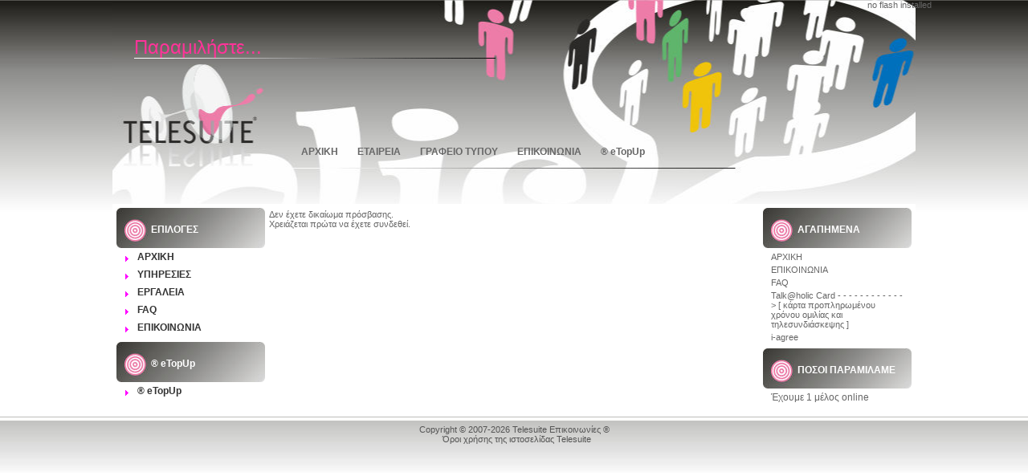

--- FILE ---
content_type: text/html; charset=UTF-8
request_url: http://www.telesuite.gr/index.php?option=com_content&task=view&id=17&Itemid=39
body_size: 6164
content:
<!DOCTYPE html PUBLIC "-//W3C//DTD XHTML 1.0 Transitional//EN" "http://www.w3.org/TR/xhtml1/DTD/xhtml1-transitional.dtd">

<html xmlns="http://www.w3.org/1999/xhtml">


  <head>

    <meta http-equiv="Content-Type" content="text/html; charset=utf-8" />

    <link href="http://www.telesuite.gr/templates/telesuite/css/template_css.css" rel="stylesheet" type="text/css" media="all"/>

    <LINK REL="SHORTCUT ICON" HREF="/images/favicon.ico">

<TITLE>Telesuite Επικοινωνίες ®</TITLE>

<title>Παραμιλήστε...</title>
<meta name="description" content="Τηλεπικοινωνιακές υπηρεσίες για Ιδιωτες,Επιχειρήσεις,Παρόχους. Όραμα της εταιρείας αποτελεί η ολοκληρωμένη παροχή αξιόπιστων τηλεπικοινωνιακών λύσεων βασισμένων σε καινοτόμες τεχνολογίες αιχμής και η ανάπτυξη της εταιρείας με βάση τις ανάγκες του πελάτη." />
<meta name="keywords" content="παραμιληστε,talkalot,Telesuite Επικοινωνιες ®,Τελεσουιτ Επικοινωνιες ®,Telesuite,Τελεσουιτ,Telesuite ltd,τελεσουιτ επε,telesuite,τελεσουιτ,telesuite ltd,τελεσουιτ επε,virtual network operator,vno,virtual network provider,vnp,ιδεατος παροχος τηλεφωνιας,internet telephony service provider,itsp,παροχος ιντερνετικης τηλεφωνιας,telecom,telecommunication,τηλεπικοινωνιες,telecommunication services,τηλεπικοινωνιακες υπηρεσίες,provider,παροχος,voip,voice over ip,φωνη μεσω πρωτοκολου ιντερνετ,h323,h.323,h 323,sip,platform,platforms,πλατφορμα,πλατφορμες,onestage,one stage,twostage,two stage,prepaid,προπληρωμη,postpaid,rechargable,επαναφορτιζομενο,subscription,subscriptions,συνδρομη,συνδρομες,subscriber,subscribers,συνδρομητης,συνδρομητες,talk@holic,talkaholic,talkholic,deposit,card,cards,καρτα προπληρωμενου χρονου,προπληρωμενος χρονος ομιλιας,χρονοκαρτα,τηλεκαρτα,voip,number,numbers,τηλεφωνικο νουμερο,τηλεφωνικα νουμερα,redirect,redirects,εκτροπη,εκτροπες,meetme,conference,3waycall,3-way-call,3 way call,τηλεσυνδιασκεψη,τηλε-συνδιασκεψη,τηλε συνδιασκεψη,τηλεσυναντηση,τηλε-συναντηση,τηλε συναντηση,τηλεπαρεα,τηλε-παρεα,τηλε παρεα,τριμερη συνδιασκεψη,3μερη συνδιασκεψη,τριμερη τηλεσυνδιασκεψη,3μερη τηλεσυνδιασκεψη,τριμερη τηλε-συνδιασκεψη,3μερη τηλε-συνδιασκεψη,τριμερη τηλε συνδιασκεψη,3μερη τηλε συνδιασκεψη,3μερης συνδιασκεψη,τριμερης τηλεσυνδιασκεψη,3μερης τηλεσυνδιασκεψη,τριμερης τηλε-συνδιασκεψη,3μερης τηλε-συνδιασκεψη,τριμερης τηλε συνδιασκεψη,3μερης τηλε συνδιασκεψη,web@holic,webaholic,webholic,webhosting,web-hosting,web hosting,πακετο φιλοξενιας,πακετα φιλοξενιας,φιλοξενια ιστοσελιδων,airtime,air-time,air time,αερόχρονος,αεροχρονος,αερό-χρόνος,αερο-χρονος,αερό χρόνος,αερο χρονος,αερόχρονος,αεροχρονος,αερο-χρόνος,αερο-χρονος,αερο χρόνος,αερο χρονος,αεροχρονου,αερο-χρονου,αερο χρονου,άϋλος-χρόνος,αυλος-χρονος,άϋλος χρόνος,αυλος χρονος,αυλος προπληρωμενος χρονος,άϋλου-χρονου,αυλου-χρονου,αυλου προπληρωμενου χρονου,etopup,e-topup,e topup,e-top-up,e top up,topup,top-up,top up,φορτιζω,επαναφορτιση,επαναφορτιζω,γεμιζω,ξαναγεμιζω,ξανα γεμιζω,τηλεφωνικες μοναδες,καρτα ανανεωσης χρονου,καρτες ανανεωσης χρονου,ανανεωση χρονου ομιλιας,callcenter,callcenters,call center,call centers,callshop,callshops,call shop,call shops,calloffice,call-office,call office,τηλεφωνικο κεντρο,τηλεφωνικα κεντρα,τηλεφωνικοι θαλαμοι,τηλεφωνικοι θαλαμοι,τηλεφωνειο,τηλεφωνεια,καρτοτηλεφωνο,καρτοτηλεφωνα,voippbx,voip-pbx,voip pbx,ippbx,ip-pbx,ip pbx,ipphone,ip-phone,ip phone,ιντερνετικο τηλεφωνικο κεντρο,ιντερνετικα τηλεφωνικα κεντρα,ιντερνετ τηλεφωνικο κεντρο,ιντερνετ τηλεφωνικα κεντρα,ιντερνετικο τηλεφωνο,ιντερνετικα τηλεφωνα,ιντερνετ τηλεφωνο,ιντερνετ τηλεφωνα,eshop,e-shop,e shop,onlineshop,online shop,on-line-shop,on line shop,ον λαιν καταστημα,ιντερνετικο καταστημα,ιντερνετ καταστημα,ηλεκτρονικο καταστημα,www.telesuite.gr,www.talkaholic.gr,www.talkholic.gr,www.air-time.gr,www.airtime.gr,www.e-topup.gr,www.etopup.gr,www.meetme.gr,www.webholic.gr,www.holic.gr,www.24x7x365.gr,www.fax-server.gr,8070780,8070781,2111769200,8012221011,2117601300,2111769999,whitelabel,white label,white-label,καρτοκινητη,καρτοκινητο,cosmote,whats up,cosmoκαρτα,vodafone,cu,ala cart,wind,free to go,f2g,q-telecom,q,frog,internet on the go,καρτοinternet,mobile broadband,visa,mastercard,paypal,paysafecard,moneybookers,skrill,efg eurobank ergasias,emporiki bank,nbg,national bank,winbank,τραπεζα πειραιως,pireos bank,netlink,wind card to all,οικονομική κριση,meetme open public,meetme open private,meetme private,meetme dedicate,meetme chat conference,ciotgonrequest.cosmote.gr,skype,www.e-topup.eu,www.e-topup.org,www.etopup.eu,www.talkaholic.eu,www.talkholic.eu,www.talkholic.net,www.talkholic.org,www.telesuite.eu,www.telesuite.net,www.telesuite.org,www.webholic.eu,talkaholic_card,skroutz,google,bing,webphone,web phone,c2c,click2call,click-2-call,clicktocall,click-to-call,f2m,fax2mail,fax-2-mail,faxtomail,fax-to-mail,m2f,mail2fax,mail-2-fax,mailtofax,mail-to-fax" />
<meta name="robots" content="index, follow" />
	<link rel="shortcut icon" href="http://www.telesuite.gr/images/favicon.ico" />
	
<!-- Google Analytics Code Start -->
<script async src="https://www.googletagmanager.com/gtag/js?id=G-1PRH9YTFTW"></script>
<script>
  window.dataLayer = window.dataLayer || [];
  function gtag(){dataLayer.push(arguments);}
  gtag('js', new Date());
  gtag('config', 'G-1PRH9YTFTW');
</script>
<!-- Google Analytics Code Stop -->

<!-- Adroll Retargeting Code Start -->
<script type="text/javascript">
adroll_adv_id = "4OJJG6X5LVBYNCJNCKVALO";
adroll_pix_id = "UHXEISALHVD4DAI3HRH7E3";
(function () {
var oldonload = window.onload;
window.onload = function(){
   __adroll_loaded=true;
   var scr = document.createElement("script");
   var host = (("https:" == document.location.protocol) ? "https://s.adroll.com" : "http://a.adroll.com");
   scr.setAttribute('async', 'true');
   scr.type = "text/javascript";
   scr.src = host + "/j/roundtrip.js";
   ((document.getElementsByTagName('head') || [null])[0] ||
    document.getElementsByTagName('script')[0].parentNode).appendChild(scr);
   if(oldonload){oldonload()}};
}());
</script>
<!-- Adroll Retargeting Code Stop -->

<!-- Google Remarketing Code Start -->
<script type="text/javascript">
var google_conversion_id = 979765977;
var google_conversion_label = "TJRlCK_d_gQQ2ZWY0wM";
var google_custom_params = window.google_tag_params;
var google_remarketing_only = true;
</script>
<div style="display:none;">
<script type="text/javascript" src="//www.googleadservices.com/pagead/conversion.js">
</script>
</div>
<noscript>
<div style="display:inline;">
<img height="1" width="1" style="border-style:none;" alt="" src="//googleads.g.doubleclick.net/pagead/viewthroughconversion/979765977/?value=0&amp;label=TJRlCK_d_gQQ2ZWY0wM&amp;guid=ON&amp;script=0"/>
</div>
</noscript>
<!--Google Remarketing Code Stop -->

<!--Facebook Remarketing Code Start -->
<script>(function() {
  var _fbq = window._fbq || (window._fbq = []);
  if (!_fbq.loaded) {
    var fbds = document.createElement('script');
    fbds.async = true;
    fbds.src = '//connect.facebook.net/en_US/fbds.js';
    var s = document.getElementsByTagName('script')[0];
    s.parentNode.insertBefore(fbds, s);
    _fbq.loaded = true;
  }
  _fbq.push(['addPixelId', '914749161885312']);
})();
window._fbq = window._fbq || [];
window._fbq.push(['track', 'PixelInitialized', {}]);
</script>
<noscript>
<img height="1" width="1" alt="" style="display:none" src="https://www.facebook.com/tr?id=914749161885312&amp;ev=NoScript" />
</noscript>
<!--Facebook Remarketing Code Stop -->

<!-- PageEar Code Start -->
<script src="/pageear/AC_OETags.js" language="javascript"></script>    
<script src="/pageear/pageear.js" type="text/javascript"></script>
<!-- PageEar Code Stop -->

<!-- Snowstorm Code Start -->
<!--<script src="/eshop/js/snowstorm/snowstorm-min.js"></script>-->
<!-- Snowstorm Code Stop -->

<!-- Mp3 Player Code Start -->
<!--<script src="/eshop/js/soundmanager/script/soundmanager2-nodebug-jsmin.js"></script>
<script>

var MP3FILES = [""];
var RANDMP3 = Math.floor(Math.random() * MP3FILES.length);
var MP3FILE = MP3FILES[RANDMP3];
  
soundManager.setup({
  url: '/eshop/js/soundmanager/swf/',
  onready: function() {
    var mySound = soundManager.createSound({
      id: 'aSound',
      url: MP3FILE,
    });
    mySound.play();
  },
  ontimeout: function() {
  }
});
</script>-->
<!-- Mp3 Player Code Stop -->

<!-- Disable_Copy_Paste_Right_Click Start -->
<!--<script type="text/javascript">

function disableSelection(target){
if (typeof target.onselectstart!="undefined") //IE route
target.onselectstart=function() {return false}
else if (typeof target.style.MozUserSelect!="undefined") //Firefox route
target.style.MozUserSelect="none"
else //All other route ie Opera
target.onmousedown=function() {return false}
target.style.cursor="default"
}
</script>

<script type="text/javascript">
//Sample usages
//disableSelection(document.body) //Disable text selection on entire body
//disableSelection(document.getElementById("mydiv)) //Disable text selection on element with id mydiv
disableSelection(document.body)
</script>
 
  
<script type="text/javascript">

function clickIE4(){
if (event.button==2){return false}
}

function clickNS4(e){
if (document.layers||document.getElementById&&!document.all){
if (e.which==2||e.which==3){return false}
}
}

if (document.layers){
document.captureEvents(Event.MOUSEDOWN);
document.onmousedown=clickNS4;
}
else if (document.all&&!document.getElementById){
document.onmousedown=clickIE4;
}

document.oncontextmenu=new Function("return false")
</script>
--><!-- Disable_Copy_Paste_Right_Click Stop -->

</head>

<body oncontextmenu="return false" onselectstart="return false" ondragstart="return false">

<!-- Chat Button Link Code (ALWAYS PLACE IN BODY ELEMENT) -->
<!--<div style="display:none;"><a href="javascript:void(window.open('/chat/chat.php','','width=500,height=550,left=0,top=0,resizable=yes,menubar=no,location=no,status=yes,scrollbars=yes'))"><img id="chat_button_image" src="/chat/image.php?id=04&type=overlay" width="37" height="123" border="0" alt="Telesuite Live Help"></a></div>-->
<!-- Chat Button Link Code -->

<!-- Tracking Code (ALWAYS PLACE IN BODY ELEMENT) -->
<!--<div id="livechat_tracking" style="display:none"></div><script type="text/javascript">
var script = document.createElement("script");script.type="text/javascript";var src = "/chat/server.php?request=track&output=jcrpt&fbpos=10&fbml=0&fbmt=0&fbmr=0&fbmb=0&fbw=37&fbh=123&nse="+Math.random();setTimeout("script.src=src;document.getElementById('livechat_tracking').appendChild(script)",1);</script><noscript><img src="/chat/server.php?request=track&output=nojcrpt&fbpos=10&fbml=0&fbmt=0&fbmr=0&fbmb=0&fbw=37&fbh=123" width="0" height="0" style="visibility:hidden;" alt=""></noscript>-->
<!-- Tracking Code -->

<!-- Start of Tawk.to Script Code (ALWAYS PLACE IN BODY ELEMENT) -->
<script type="text/javascript">
var $_Tawk_API={},$_Tawk_LoadStart=new Date();
(function(){
var s1=document.createElement("script"),s0=document.getElementsByTagName("script")[0];
s1.async=true;
s1.src='https://embed.tawk.to/55943b126150dd9203ee0f1a/19p5h809r';
s1.charset='UTF-8';
s1.setAttribute('crossorigin','*');
s0.parentNode.insertBefore(s1,s0);
})();
</script>
<!-- Stop of Tawk.to Script Code (ALWAYS PLACE IN BODY ELEMENT) -->

<!-- Topup Button Link Code (ALWAYS PLACE IN BODY ELEMENT) -->
<!--<a style="display:scroll;position:fixed;top:48%;right:1px" href="/eshop" target="_top">
<img style="border:0;" src="/templates/telesuite/images/topup.jpg" title="e-topup" width="45" height="60"/></a>-->
<!-- Topup Button Link Code  -->

<div id="mainbg">

	<div id="content">	

      <div id="top">

  			<div id="titleh1">

  					 <h1>Παραμιλήστε...</h1>						 

						 </div>

    	  <div id="searchform">

    						

    		</div> 			

  			<div id="menu"><div id="uls">		<table cellpadding="0" cellspacing="0" class="moduletable">
				<tr>
			<td>
				<ul id="mainlevel-nav"><li><a href="http://www.telesuite.gr/index.php?option=com_content&amp;task=view&amp;id=37&amp;Itemid=90" class="mainlevel-nav" >ΑΡΧΙΚΗ</a></li><li><a href="http://www.telesuite.gr/index.php?option=com_content&amp;task=category&amp;sectionid=7&amp;id=16&amp;Itemid=40" class="mainlevel-nav" >ΕΤΑΙΡΕΙΑ</a></li><li><a href="http://www.telesuite.gr/index.php?option=com_content&amp;task=category&amp;sectionid=8&amp;id=17&amp;Itemid=39" class="mainlevel-nav" id="active_menu-nav">ΓΡΑΦΕΙΟ ΤΥΠΟΥ</a></li><li><a href="http://www.telesuite.gr/index.php?option=com_content&amp;task=view&amp;id=20&amp;Itemid=85" class="mainlevel-nav" >ΕΠΙΚΟΙΝΩΝΙΑ</a></li><li><a href="http://www.telesuite.gr/eshop" class="mainlevel-nav" >® eTopUp</a></li></ul>			</td>
		</tr>
		</table>
		</div></div>



	   			

				

				

  		</div>

 

  		
  		<div class="both"><!-- --></div>	



  					 

  		<div id="main">

  			<div id="right_side">

  				<div id="mosright">

  					<div class="padding">

  								<table cellpadding="0" cellspacing="0" class="moduletable">
					<tr>
				<th valign="top">
					ΑΓΑΠΗΜΕΝΑ				</th>
			</tr>
					<tr>
			<td>
				<ul class="mostread">
 	<li class="mostread">
		<a href="http://www.telesuite.gr/index.php?option=com_content&amp;task=view&amp;id=37&amp;Itemid=39" class="mostread">
			ΑΡΧΙΚΗ</a>
 	</li>
 	 	<li class="mostread">
		<a href="http://www.telesuite.gr/index.php?option=com_content&amp;task=view&amp;id=20&amp;Itemid=39" class="mostread">
			ΕΠΙΚΟΙΝΩΝΙΑ</a>
 	</li>
 	 	<li class="mostread">
		<a href="http://www.telesuite.gr/index.php?option=com_content&amp;task=view&amp;id=19&amp;Itemid=39" class="mostread">
			FAQ</a>
 	</li>
 	 	<li class="mostread">
		<a href="http://www.telesuite.gr/index.php?option=com_content&amp;task=view&amp;id=34&amp;Itemid=169" class="mostread">
			Talk@holic Card - - - - - - - - - - - -> [ κάρτα προπληρωμένου χρόνου ομιλίας και τηλεσυνδιάσκεψης ]</a>
 	</li>
 	 	<li class="mostread">
		<a href="http://www.telesuite.gr/index.php?option=com_content&amp;task=view&amp;id=26&amp;Itemid=51" class="mostread">
			i-agree</a>
 	</li>
 	</ul>			</td>
		</tr>
		</table>
				<table cellpadding="0" cellspacing="0" class="moduletable">
					<tr>
				<th valign="top">
					ΠΟΣΟΙ ΠΑΡΑΜΙΛΑΜΕ				</th>
			</tr>
					<tr>
			<td>
				﻿Έχουμε 1 μέλος online			</td>
		</tr>
		</table>
			

  					</div>

  				</div>

  				

  				
  				<div id="mcontent"><div class="padding">Δεν έχετε δικαίωμα πρόσβασης.<br />Χρειάζεται πρώτα να έχετε συνδεθεί.</div></div>

  				
  				

  				

  			</div>

  			<div id="left_side">

  				<div class="lefts">

  							<table cellpadding="0" cellspacing="0" class="moduletable">
					<tr>
				<th valign="top">
					ΕΠΙΛΟΓΕΣ				</th>
			</tr>
					<tr>
			<td>
				
<table width="100%" border="0" cellpadding="0" cellspacing="0">
<tr align="left"><td><a href="http://www.telesuite.gr/index.php?option=com_content&amp;task=view&amp;id=37&amp;Itemid=90" class="mainlevel" >ΑΡΧΙΚΗ</a></td></tr>
<tr align="left"><td><a href="http://www.telesuite.gr/index.php?option=com_content&amp;task=section&amp;id=11&amp;Itemid=169" class="mainlevel" >ΥΠΗΡΕΣΙΕΣ</a></td></tr>
<tr align="left"><td><a href="http://www.telesuite.gr/index.php?option=com_content&amp;task=category&amp;sectionid=12&amp;id=21&amp;Itemid=51" class="mainlevel" >ΕΡΓΑΛΕΙΑ</a></td></tr>
<tr align="left"><td><a href="http://www.telesuite.gr/index.php?option=com_content&amp;task=view&amp;id=19&amp;Itemid=87" class="mainlevel" >FAQ</a></td></tr>
<tr align="left"><td><a href="http://www.telesuite.gr/index.php?option=com_content&amp;task=view&amp;id=20&amp;Itemid=85" class="mainlevel" >ΕΠΙΚΟΙΝΩΝΙΑ</a></td></tr>
</table>			</td>
		</tr>
		</table>
				<table cellpadding="0" cellspacing="0" class="moduletable">
					<tr>
				<th valign="top">
					® eTopUp				</th>
			</tr>
					<tr>
			<td>
				
<table width="100%" border="0" cellpadding="0" cellspacing="0">
<tr align="left"><td><a href="http://www.telesuite.gr/eshop" class="mainlevel" >® eTopUp</a></td></tr>
</table>			</td>
		</tr>
		</table>
			

  				</div>

  				

  			</div>

  		<div class="both"><!-- --></div>

  		</div>

  		<div class="both"><!-- --></div>

    </div>

</div>

 		<div id="footer">

			<div class="padding">

				<p>

				<a title="Telesuite Επικοινωνίες" href="/">

				<span style="text-decoration: none">Copyright © 2007-2026 Telesuite Επικοινωνίες ®</span></a><br />

				&nbsp;

				<a title="Όροι χρήσης της ιστοσελίδας Telesuite" href="/docs/oroi_internet.pdf" target="_blank">

				<span style="text-decoration: none">Όροι χρήσης της ιστοσελίδας Telesuite</span></a><br />

				&nbsp;</p>

			</div>	

<!-- <a href="https://seal.beyondsecurity.com/vulnerability-scanner-verification/www.telesuite.gr"><img src="https://seal.beyondsecurity.com/verification-images/www.telesuite.gr/vulnerability-scanner-2.gif" alt="Website Security Test" border="0" style="display:none"></a>-->

 		</div>


<!-- PageEar function call Start -->  
<script type="text/javascript">    
    writeObjects();
</script>
<!-- PageEar function call Stop -->  

  </body>

</html><!-- 1768891568 -->

--- FILE ---
content_type: text/css
request_url: http://www.telesuite.gr/templates/telesuite/css/template_css.css
body_size: 4662
content:
/* *********************** Joomla Template By www.JoomlaDesigns.co.uk*********************** */



/* *********************** GENERAL SETTINGS     *********************** */



html, body{



        font: 11px Arial, Helvetica, Sans-Serif;



	color: #666666;



	background: #ffffff;



}



/* CSS global reset for all browsers */ 



* { padding: 0px; margin: 0px; }



/*  Global Formatting */



h1 {font-size:24px;font-weight: normal; color: #999; letter-spacing: -2px; line-height: 24px;}



h2 {font-size:18px;font-weight: bold; color: #999; letter-spacing: -1px; line-height: 18px;}



h3 {font-size:14px;line-height: 20px; color: #999; font-weight: bold;}



h4 {font-size:13px;line-height: 14px; font-weight: boldgif; }



h5 {font-size:12px;line-height: 13px; font-weight: bold; }



h6 {font-size:11px;line-height: 12px; font-weight: bold;}



td{font-size: 12px;}



th{font-size: 12px;}



a {color: #ff3399; text-decoration: none;}



a:hover {color: #ff3399; text-decoration: underline;}



a.image, a.image:hover  {border:0;}



li{ list-style: none; }



ul { list-style: none; clear: both;}



fieldset {



	width: 560px;



	padding: 5px;



	border: 1px solid #eee;



}



.both {



	clear: both;



}



/* *********************** END GENERAL SETTINGS *********************** */







#mainbg {



	width: 100%;



	background: #ffffff url(../images/mainbg.gif) top repeat-x;



}







#content { 



	margin: 0px auto;



	width: 1000px;



	background: #ffffff;

	

}







#top { 



	padding: 0; 



	margin: 0px auto;



	//background: #545454 url(../images/top2.jpg) top no-repeat;

           background: #ffffff url(../images/top2.jpg) top no-repeat;



	height: 254px; 



	width: 1000px;



	position: relative;



} 







#top #titleh1 { color: #000000; position: relative; float: left; width: 690px; }







#top #titleh1 h1 {



	position: absolute;



	left: 27px;



	top: 47px;



	//font: normal 24px "Trebuchet MS", "Times New Roman", Times, serif;
        font: normal 24px Arial, Helvetica, Sans-Serif;



	line-height: 24px;



	letter-spacing: 0px;



         //color: #FFFFFF;

         color: #ff3399;



	//text-transform: uppercase;



	width: 450px;



	background: transparent url(../images/top_line.jpg) bottom no-repeat;



	padding-bottom: 2px;



}







#top #titleh1 h1 span {



	color: #ff3399;





}







#top #titleh1 h2 {



	position: absolute;



	left: 240px;



	top: 47px;



	font: bold 11px "Trebuchet MS", "Times New Roman", Times, serif;



	line-height: 24px;



	letter-spacing: 0px;



	color: #eeeeee;



	//text-transform: uppercase;	



}







#top #titleh1 #logo {



	position: absolute;



	top: 51px;



	left: 175px;



}







#top #titleh1 p {



	font-size: 11px;



	position: absolute;



	left: 30px;



	top: 51px;



	color: #333333;



}







#top #searchform {



	position: absolute;



	top: 20px;



	right: 10px;



	width: 200px;



	height: 45px;



	padding: 0px;



	margin: 0px;



	text-align: center;



	background: transparent;







}







#top #searchform table.moduletable td { background: none; }







#top #searchform .moduletable {



	margin: 0px;



	padding: 0px;



	text-align: center;



}







#top #searchform form {



	margin: 0px;



	padding: 0px;



	text-align: right;



}







#top #newsflash {



	position: absolute;



	top: 95px;



	left: 26px;



	margin: 0px;



	padding: 0px;



	width: 650px;



	height: 70px;



	background: transparent;



}







#top #newsflash th {



	font: bold 10px "Trebuchet MS", "Times New Roman", Times, serif;



	letter-spacing: 1px;



	color: #eeeeee;



	line-height: 15px;



	padding: 0px 0px 0px 2px;



	margin: 0px;



	//text-transform: uppercase;



	background: transparent;



	text-align: left;



}







#top #newsflash .newsflash {



	width: 650px;



	margin: 0px;



	padding: 0px;



	background: transparent;



}







#top #newsflash table.moduletable td, #top #newsflash .contentpaneopen td {



	padding: 0px;



	margin: 0px;



	color: #eeeeee;



	font: normal 11px "Trebuchet MS", "Times New Roman", Times, serif;



	line-height: 14px;



	background: none;



	text-align: left;



}







/******/







#top #menu {



	padding: 0px;



 	height: 25px;



	clear: both;



	width: 650px;



	background: transparent;



	position: absolute;



	top: 180px;



	left: 25px;



}







#menu #uls {



	width: 650px;



	height: 25px;



	background: transparent;



	text-align: left;



}







#menu table.moduletable {



	margin: 0px;



	padding: 0px;





}







#menu #uls table.moduletable td {



	background: none;



}







#menu ul {



	list-style: none; 



	text-align: right; 



	clear: both;



	padding: 0px;



}







#mainlevel-nav li



{



	padding: 0px;



	background: transparent;



	display: inline;



	margin: 0;



	line-height: 15px;



	white-space: nowrap;



	list-style-type: none;



}







#mainlevel-nav li a



{



	padding: 0px 12px;



	text-decoration: none;



	//color: #ffffff;

           color: #666666;



	//font: bold 12px "Trebuchet MS", "Times New Roman", Times, serif;
        font: bold 12px Arial, Helvetica, Sans-Serif;



	//text-transform: uppercase;



}







#mainlevel-nav li a:hover {



	color: #ff3399;



	padding: 0px 12px;



	background: transparent;



}







/******/







#top_modules {



	width: 990px;



	margin: 0px 5px;



	clear: both;



}







#top_modules .moduletable {



	width: 175px;



	margin-left: 140px;



}







#top_modules td {



	width: 175px;



	text-align: left;



	padding: 5px 0px 0px 0px;



	color: #fff;



	font: normal 11px "Trebuchet MS", "Times New Roman", Times, serif;



	line-height: 14px;



}







#top_modules td a {



	text-decoration: none;



	color: #fff;



	font-weight: bold;



}







#top_modules td a:hover {



	text-decoration: underline;



}







#top_modules th {



	font: bold 18px "Trebuchet MS", "Times New Roman", Times, serif;



	line-height: 18px;



	color: #ff3399;



	//text-transform: uppercase;



	letter-spacing: 0px;	



	width: 175px;



	height: 12px;



	margin: 0px;



	padding: 30px 10px 8px 0px; 



	text-align: left;



	background: transparent;



}











.white_space {



	height: 20px;



	display: block;



}







#right_side {



	float: right;



	width: 800px;



	background: #ffffff;



	margin: 0px;



	padding: 0px;





}











#right_side #mosright .padding .moduletable td {



	background: transparent;



	width: 185px;



	padding: 0px 10px;



}







#right_side #mosright .padding .moduletable td .poll {



	margin: 0px; padding: 0px; width: 160px;



}







#right_side #mosright .padding .moduletable td .poll * {



	margin: 0px;



	padding: 0px;



}







#right_side #mosright .moduletable td .poll td { width: 160px; text-align: left; }



#right_side #mosright .moduletable td .poll label { width: 110px; }











#right_side #mosright .moduletable td .poll td.sectiontableentry1 { width: auto; padding: 3px; }



#right_side #mosright .moduletable td .poll td.sectiontableentry2 { width: auto; padding: 3px; }







#mosright {	float: right; width: 185px; background-color: transparent; margin-left: 0px; }



#mosright .padding {



	background: transparent;



}







#mosright .padding form {



	margin: 0px;



	padding: 0px;



}







#left_side {



	float: left; 



	background-color: #ffffff;



	width: 185px;



}







#left_side table.moduletable td table {



	background: none;



	width: 185px;



	padding: 0px 10px;



}







#left_side .lefts { 



	float: left; 



	width: 185px; 



	margin: 0px;



	padding: 0px;



	background: transparent;



}



 



#left_side .lefts a {  }







.sep {



	display: block;



	height: 0px;



	clear: both;



}







#main {



	padding: 0px 5px 10px 5px; 



	margin: 0px; 



	width: 990px;



	background: #ffffff;



} 







#main #mcontent {



	margin: 0px;



	padding: 0px;



	background: transparent;



	width: 600px;



}







#main #mcontent2 {



	margin: 0px;



	padding: 0px;



	background: transparent;



}



#mcontent .padding { background-color: transparent; padding: 0px; text-align: left; padding-top: 7px; }



#mcontent2 .padding { background-color: transparent; padding: 0px; text-align: left; padding-top: 7px; }







#footer {



	margin: 0px;



	width: 100%;



	height: 70px;



	background: transparent url(../images/footer_bg.gif) top repeat-x;



	clear: both;



	color: #c3c3c3;



	vertical-align: bottom;



}







#footer .padding { padding: 0px; height: 70px; width: 960; margin: 0px auto; text-align: center; color: #c3c3c3; background: transparent; }



#footer .padding p {



	text-align: center;



/*	padding-top: 15px;*/
	padding-top: 10px;



	font: normal 11px Arial, Helvetica, Sans-Serif;



	color: #c3c3c3;



	text-transform: none;



}



#footer a { color: #545454; font-weight: none; text-decoration: none; }



#footer a:hover { color: #ff3399; text-decoration: underline; } 







/* *********************** END LAYOUT SETTINGS  *********************** */







/* *********************** NAVIGATION SECTION   *********************** */



/* Pathway Breadcrumbs */	



	.pathway {font-size: 10px;color:#ccc; font-weight: bold;}



	a.pathway {color:#ff3399;text-decoration: none;}



	a.pathway:hover {color:#fff;text-decoration: none;}







/* Mainlevel menu */



.mainlevel { 



	height: 20px;



	width: 150px;



}







a.mainlevel {



	background: #ffffff url(../images/a_link.gif) bottom left no-repeat;



	color: #333333;



	font-size: 12px;



	font-weight: bold;



	//text-transform: uppercase;



	padding: 2px 0px 0px 16px;



	margin: 0px;



	text-decoration: none;



	display: block;



	text-align: left;



}



	



a.mainlevel:hover, #active_menu, #active_menu:hover {



	font-weight: bold;



	color: #ff3399;



	background: #ffffff url(../images/a_active.gif) bottom left no-repeat;



	text-decoration: none;



	padding: 2px 0px 0px 16px;



	margin: 0px;



}







a.mainlevel:hover {



	font-weight: bold;



	color: #ff3399;



	background: #ffffff url(../images/a_active.gif) bottom left no-repeat;



	text-decoration: none;



	padding: 2px 0px 0px 16px;



	margin: 0px;	



}







/* End Mainlevel menu */



	



/* Sub Menu */



.sublevel {height: 18px;}







a.sublevel {



	background: transparent url(../images/a_link.gif) bottom left no-repeat;



	color: #666666;



	font-size: 12px;



	font-weight: normal;



         text-transform: titlecase;



	padding: 3px 0px 4px 15px;



	margin: 0px;



	text-decoration: none;







}







a.sublevel:hover {



	color: #ff3399;



	background: transparent url(../images/a_active.gif) bottom left no-repeat;



	text-decoration: none;



}



/* End Sub Menu */







/* Add Custom Menus */







/* Add Custom Menus */







/* *********************** END NAVIGATION SECTION ********************* */







/* *********************** STANDARD MODULE TABLE  ********************* */



table.moduletable {



	width: 100%;



	padding: 0px;



	margin: 5px 0px;



}







table.moduletable th { 



	font: bold 12px Arial, Helvetica, Sans-Serif;



	line-height: 10px;



	//text-transform: uppercase;



	color: #ffffff;



	text-align: left;



	background: #ffffff url(../images/h_bg.jpg) left top no-repeat;



	width: 185px;



	padding-top: 22px;



	padding-bottom: 20px;



	padding-left: 43px;



}



table.moduletable td {height: 18px; text-align: left; } 







table.moduletable p {



	text-align: left;



}







/* Custom Modules */







.latestnews, .mostread {



	list-style: none;



	width: 165px;



	display: block;



	padding: 1px 0px;



	margin: 0px;



	text-align: left;



}







li.latestnews. li.mostread {



	margin: 0px 3px;



	display: block;



	padding: 0px;



	width: 140px;



	list-style: none;



}







li.latestnews a, li.mostread a {



	color: #666666;



	font-weight: normal;



	font-size: 11px;



	text-transform: none;



	text-decoration: none;



	text-align: left;



}







li.latestnews a:hover, li.mostread a:hover {



	color: #ff3399;



	text-decoration: none;



}







.search {



	padding: 0px;



	clear: both;



	margin: 0px;



}







.search .button {



	background: none;



	border: none;



	color: #eeeeee;



	font: bold 11px Verdana, Geneva, Arial, Helvetica, sans-serif;



	line-height: 17px;



	letter-spacing: 0px;



	vertical-align: middle;



	//text-transform: uppercase;



	padding: 2px;



	margin: 0px;



	width: 66px;



}







.search .button:hover {



	color: #ffffff;



}







.search .inputbox {



	border: none;



	margin: 0px;



	padding: 2px;



	height: 14px;



	width: 120px;



	background: #fff;



	border: 1px solid #000000;



	color: #666;



	vertical-align: middle;



}







.search .inputbox:hover {



	border: 1px solid #000000;



	padding: 2px;



}







/* End Custom Modules */







/* *********************** END STANDARD MODULE TABLE ********************* */







/* *********************** CONTENT - SECTIONS & CATEGORIES *********************** */







.contentpaneopen td.contentheading {



	padding: 0px;



	line-height: 20px;



	font: normal 18px "Trebuchet MS", "Times New Roman", Times, serif;



	letter-spacing: 1px;



	color: #00054E;



	height: 40px;



	width: 100%;



	padding: 0px;



	text-transform: titlecase;



	background: #ffffff;



}







.contentheading table td {



	letter-spacing: 0px;



	font-weight: bold;



}







/* content title and links */



.contentpagetitle {background-color : transparent; }



a.contentpagetitle,a.contentpagetitle:link, a.contentpagetitle:visited 



{text-decoration: none;font-weight: normal; color: #999;border-bottom: 0px;}



a.contentpagetitle:hover {color: #000;border-bottom: 0px dashed #ccc; text-decoration: none;}







/* top box like a category description */



.contentdescription {



	background-color : transparent;



	padding: 10px 0px;



}







/* Main Body Text */



.contentpane {background: transparent;}







.contentpaneopen { background-color: transparent; line-height: 17px; width: 100%; }







/* Main Body Text */







/* article rating */



.content_rating {font-weight: normal;font-size:.8em;}



.content_vote {font-weight: normal;font-size: .8em;}







/* icons */



.buttonheading{font-size: 12px;}



.pop-ups {float: right;}



a.pop-up {border-bottom: 0;}







/* Dates */



.createdate {color: #999999; font-size: 10px; font-weight: bold; //text-transform: uppercase; }



.modifydate {color: #ccc; font-size: 10px; font-weight: bold; font-style: normal; //text-transform: uppercase;}



.newsfeeddate {font-size: 11px; color: #999; font-weight: normal;}



/* Dates */







/* Writen by Authors name */



.small { 



	color: #999999;



	font-size: 12px;



	line-height: 17px;



	margin: 0px; padding: 0px;



	text-transform: none;



}







/* Page navigation links "<<< 1 of 10 next >>>" */



.pagenav { 



	font-size: 11px; 



	color: #999;



}



.pagebar{font-size: 11px; font-weight: bold;}



.pagenav_prev{font-size: 11px; color: #999; }



.pagenav_next{font-size: 11px; color: #999; }



a.pagenav {color: #003399; text-decoration: none; font-weight: bold; }



a.pagenav:hover {color: #003399; text-decoration: none; font-weight: bold; }



.pagenavcounter{	height: 15px;  }



.back_button{font-size: 11px; letter-spacing: 1px; height: 15px; clear: both; display: block; margin: 5px 0px; //text-transform: uppercase; font-weight: bold; }







/* Read more link */



.readon {



	font-size: 12px; 



	color: #003399;



	text-decoration: underline;



}







.readon:hover {



	text-decoration: none;



	color: #003399;



}







/* Article index   */



table.contenttoc {



	padding: 0px;



	margin: 2px;



	font-size: 11px;



	}



	



table.contenttoc th {



background: #fff; 



color: #06c;



}



	



table.contenttoc td {padding: 2px;}







/* Links article index */



	a.toclink:hover, a.toclink:visited, a.toclink:link {	height: 18px; }



/* End Article index  */







/*  component heading */



.componentheading {



	text-align:right;



	margin-top: 5px;



	background-color: transparent;



	line-height: 48px;



	font: bold 12px "Trebuchet MS", "Times New Roman", Times, serif;



	letter-spacing: 0px;



	color: #8B8CAB;



	text-transform: titlecase;



	width: 100%;



	letter-spacing: 3px;



}







/* Sectiontable Table types listings Faqs's, weblink etc..*/



.sectiontableheader {



	background-color : #3B3B3B;



	color : #eee;



	border-collapse: collapse;



	font: bold 11px "Trebuchet MS", "Times New Roman", Times, serif;



	//text-transform: uppercase;



	}







/* Table odd and Even Rows */



.sectiontableentry1 {



	background-color: #f5f5f5;



	color: #666;



	font-size: 11px; 



	margin: 2px 0px;



	text-align: left;



	width: 130px;



	height: 30px;



}







.sectiontableentry2 {



	background-color: #fff;



	font-size: 11px; 



	margin: 2px 0px;



	text-align: left;



	width: 130px;



	height: 30px;



}







.sectiontableentry1 input, .sectiontableentry2 input {



	margin: 0px; 



	padding: 0px;



	height: 15px;



	width: 15px;



	background: #fff;



	vertical-align: middle;



}







.sectiontableentry1 label, .sectiontableentry2 label {



	margin: 0px;



	padding: 0px;



	width: 80px;



	display: block;



}







.sectiontablefooter {



	height: 18px; 



}







table.poll {



	border: none;



	margin: 0px;



	padding: 0px 5px;



}







table.poll thead td {



	text-align: left;



	margin: 0px;



	padding: 0px;



	width: 130px;



}







table.pollstableborder {



	margin: 0px;



	padding: 0px;



	border: none;



}







table.pollstableborder td {



	text-align: left;



	margin: 0px;



	padding: 0px;



	width: 130px;



}







/* End Sectiontable */







/* Category */



.category {color:#ccc;}



a.category:link, a.category:visited { height: 15px; color: #3366CC; text-decoration: underline;  }



a.category:hover  {	height: 15px; color: #3366CC; text-decoration: none; }



/* End category */







/* blogsection */



.blog {background-color: transparent;}



.blogsection{	height: 18px;  }



.blog_more{	clear: both; display: block; width: 480px; padding: 10px 0px; }



.blog_heading {	height: 18px;  }



/* space from bottom of article */



.article_seperator{background-color : none;}



/* End blogsection */







/* Search Form Module*/



.search {height: 18px;}



/* results if not search google */



.searchintro{height: 18px;}



/*Search Form keyword highlight*/



.highlight {



	border: 1px solid #eee;



	background: #fff;



	padding: 0px 4px 0px 4px;



	color: #666;



	font-weight: bold;



}



/* End Search Form */







/* wrapper title */



.wrapper{background-color : #FFFFFF;}



/* *********************** END CONTENT - SECTIONS & CATEGORIES *********************** */







/* *********************** FORM SECTION  *********************** */	



form { 



	font-size: 11px;



	margin: 0px;



}







input {



	background-color:#FFFFFF;



	font-size: 11px; color: #333; padding: 1px;



}







#mod_login_username, #mod_login_password {



	background: #fff;



	font-size: 11px;



	padding: 2px;



	margin: 3px 0px;



	width: 100px;



	border: 1px solid #ccc;



	color: #666;



}







#mod_login_remember {



	background: #fff;



	border: none;



	height: 15px;



	vertical-align: middle;



}







.inputbox { background: #fff; border: 1px solid #ccc; margin: 2px 0px; color: #333; }



.text_area {background: #fff; border: 1px solid #ccc; width: 570px; color: #333; }



/* Pull down menu */



.selectbox {width: 100%;}



/* Submit Button */



.button {



	border: 1px solid #ccc;



	color: #333333;



	font: bold 11px "Trebuchet MS", "Times New Roman", Times, serif;



	width: 65px;



	height: 18px;



	background: #fff;



	margin: 0px;	



	text-transform: none;



	vertical-align: middle;



}







.button:hover {



	color: #ff3399;



}







select, #mod_templatechooser_jos_change_template, option {



	font-weight: normal;



	background: #fff;



	color: #666;



	border: none;



}











/* Contact Email Form */



.contact_email {margin: 0px;padding: 5px;}











/* *********************** END FORM SECTION *********************** */







/* *********************** TABBED EDITING *********************** */



/*When user login to edit or sumbit articles*/



/* for modifying {moscode} output.  Don't set the colour! */



.moscode {



	background-color: #f0f0f0;



   }



		



.code {



	font-family: courier, serif;



	font-size: 1.2em;



	padding: 2px;



	background-color: #f0f0f0;



	color: blue;



	border: 1px solid #d5d5d5;



	margin: 0px;



	width: 90%;



}











/* Text passed with mosmsg url parameter */



.message {



	font-family : Verdana, Geneva, Arial, Helvetica, sans-serif;



	font-weight: bold;



	font-size : 1em;



	color : #666;



	text-align: center;



   }







/* Styles for dhtml tabbed-pages */



.ontab {



	background-color: #666666;



	border-left: outset 1px #666;



	border-right: outset 1px #333;



	border-top: outset 1px #666;



	border-bottom: solid 1px #333;



	text-align: center;



	cursor: default;



	font-weight: bold;



	color: #FFFFFF;



	padding: .2em;



   }







.offtab {



	background-color : #cccccc;



	border-left: outset 1px #666;



	border-right: outset 1px #333;



	border-top: outset 1px #666;



	border-bottom: solid 1px #333;



	text-align: center;



	cursor: default;



	font-weight: normal;



	padding: .2em;



   }







.edit-tabs {



   padding: 1em;



   background: none;



   }







.tabpadding {padding:1px;}







.tabheading {



	background-color: #FF6600;



	text-align: left;



   }







.pagetext {



	visibility: hidden;



	display: none;



   }







	/*Body of the form*/



.adminform{background-color : #FFFFFF;}



/* *********************** End TABBED EDITING *********************** */

--- FILE ---
content_type: text/javascript
request_url: http://www.telesuite.gr/pageear/pageear.js
body_size: 2662
content:
/********************************************************************************************
* PageEar advertising CornerAd by Webpicasso Media
* Leave copyright notice.  
*
* Lizenzvereinbarung / License agreement
* http://www.webpicasso.de/blog/lizenzvereinbarungen-license-agreements/
*
* @copyright www.webpicasso.de
* @author    christian harz <pagepeel-at-webpicasso.de>
*********************************************************************************************/
  

/*
 *  Konfiguration / Configuration
 */ 

// URL zum kleinen Bild / URL to small image 
var pagearSmallImg = '/pageear/pageear_s.jpg';
// URL zu pageear_s.swf / URL to small pageear swf
var pagearSmallSwf = '/pageear/pageear_s.swf';

// URL zum gro�en Bild / URL to big image
var pagearBigImg = '/pageear/pageear_b.jpg';
// URL zu pageear_b.swf / URL to big pageear swf
var pagearBigSwf = '/pageear/pageear_b.swf';

// Wackelgeschwindigkeit der Ecke 1-4 (2=Standard) 
// Movement speed of small pageear 1-4 (2=Standard)
var speedSmall = 1;
// Bild spiegelt sich in der aufgeschlagenen Ecke ( true | false )
// Mirror image ( true | false )
var mirror = 'true';
// Farbe der aufgeschlagenen Ecke wenn mirror false ist
// Color of pagecorner if mirror is false
var pageearColor = 'ED7CA8';
// Zu �ffnende URL bei klick auf die ge�ffnete Ecke
// URL to open on pageear click
var jumpTo = '/eshop'
// �ffnet den link im neuen Fenster (new) oder im selben (self)
// Browser target  (new) or self (self)
var openLink = 'self';
// �ffnet das pagepeel automatisch wenn es geladen ist (false:deaktiviert | 0.1 - X Sekunden bis zum �ffnen) 
// Opens pageear automaticly (false:deactivated | 0.1 - X seconds to open) 
var openOnLoad = 60;
// Sekunden bis sich das pagepeel wieder schlie�t, funktioniert nur im Zusammenhang mit der openOnLoad-Funktion 
// Second until pageear close after openOnLoad
var closeOnLoad = 3; 
// Ecke in der das Pagepeel erscheinen soll (lt: linke obere Ecke | rt: rechte obere Ecke )
// Set direction of pageear in left or right top browser corner (lt: left | rt: right )
var setDirection = 'rt';
// Weiches einblenden des pageear wenn Bild geladen (0-5: 0=aus, 1=langsam, 5=schnell )
// Fade in pageear if image completly loaded (0-5: 0=off, 1=slow, 5=fast )
var softFadeIn = 1;
// Hintergrundsound einmalig abspielen (false:deaktiviert | URL:Mp3 File z.b. www.domain.de/meinsound.mp3)
// Plays background music once abspielen (false:deactivated | URL:Mp3 File e.g. www.domain.de/mysound.mp3) 
var playSound = 'false'
// Spielt Sound beim �ffnen (false:deaktiviert | URL:Mp3 File z.b. www.domain.de/meinsound.mp3)
// Play sound on opening peel (false:deactivated | URL:Mp3 File e.g. www.domain.de/mysound.mp3) 
var playOpenSound = 'false';
// Spielt Sound beim schlie�en (false:deaktiviert | URL:Mp3 File z.b. www.domain.de/meinsound.mp3)
// Play sound on closing peel (false:deactivated | URL:Mp3 File e.g. www.domain.de/mysound.mp3) 
var playCloseSound = 'false';
// Wird das peel ge�ffnet, bleibt es solange offen bis auf das schlie�en-Symbol geklickt wird
// Peel close first if button close will be clicked
var closeOnClick = 'false';
// Text neben schlie�en-Symbol
// Close text 
var closeOnClickText = 'Close';
  
/*
 *  Ab hier nichts mehr �ndern  / Do not change anything after this line
 */ 

// Flash check vars
var requiredMajorVersion = 6;
var requiredMinorVersion = 0;
var requiredRevision = 0;

// Copyright
var copyright = 'Webpicasso Media, www.webpicasso.de';

// Size small peel 
var thumbWidth  = 200;
var thumbHeight = 200;

// Size big peel
var bigWidth  = 700;
var bigHeight = 700;

// Css style default x-position
var xPos = 'right';


// GET - Params
var queryParams = 'pagearSmallImg='+escape(pagearSmallImg); 
queryParams += '&pagearBigImg='+escape(pagearBigImg); 
queryParams += '&pageearColor='+pageearColor; 
queryParams += '&jumpTo='+escape(jumpTo); 
queryParams += '&openLink='+escape(openLink); 
queryParams += '&mirror='+escape(mirror); 
queryParams += '&copyright='+escape(copyright);
queryParams += '&speedSmall='+escape(speedSmall); 
queryParams += '&openOnLoad='+escape(openOnLoad); 
queryParams += '&closeOnLoad='+escape(closeOnLoad); 
queryParams += '&setDirection='+escape(setDirection); 
queryParams += '&softFadeIn='+escape(softFadeIn); 
queryParams += '&playSound='+escape(playSound); 
queryParams += '&playOpenSound='+escape(playOpenSound); 
queryParams += '&playCloseSound='+escape(playCloseSound);  
queryParams += '&closeOnClick='+escape(closeOnClick); 
queryParams += '&closeOnClickText='+escape(utf8encode(closeOnClickText)); 
queryParams += '&lcKey='+escape(Math.random()); 
queryParams += '&bigWidth='+escape(bigWidth); 
queryParams += '&thumbWidth='+escape(thumbWidth); 

function openPeel(){
	document.getElementById('bigDiv').style.top = '0px'; 
	document.getElementById('bigDiv').style[xPos] = '0px';
	document.getElementById('thumbDiv').style.top = '-1000px';
}

function closePeel(){
	document.getElementById("thumbDiv").style.top = "0px";
	document.getElementById("bigDiv").style.top = "-1000px";
}

function writeObjects () { 
    
    // Get installed flashversion
    var hasReqestedVersion = DetectFlashVer(requiredMajorVersion, requiredMinorVersion, requiredRevision);
    
    // Check direction 
    if(setDirection == 'lt') {
        xPosBig = 'left:-1000px';  
        xPos = 'left';   
    } else {
        xPosBig = 'right:1000px';
        xPos = 'right';              
    }
    
    // Write div layer for big swf
    document.write('<div id="bigDiv" style="position:absolute;width:'+ bigWidth +'px;height:'+ bigHeight +'px;z-index:9999;'+xPosBig+';top:-100px;">');    	
    
    // Check if flash exists/ version matched
    if (hasReqestedVersion) {    	
    	AC_FL_RunContent(
    				"src", pagearBigSwf+'?'+ queryParams,
    				"width", bigWidth,
    				"height", bigHeight,
    				"align", "middle",
    				"id", "bigSwf",
    				"quality", "high",
    				"bgcolor", "#FFFFFF",
    				"name", "bigSwf",
    				"wmode", "transparent",
    				"scale", "noscale",
    				"salign", "tr",
    				"allowScriptAccess","always",
    				"type", "application/x-shockwave-flash",
    				'codebase', 'http://fpdownload.macromedia.com/get/flashplayer/current/swflash.cab',
    				"pluginspage", "http://www.adobe.com/go/getflashplayer"
    	);
    } else {  // otherwise do nothing or write message ...    	 
    	document.write('no flash installed');  // non-flash content
    } 
    // Close div layer for big swf
    document.write('</div>'); 
    
    // Write div layer for small swf
    document.write('<div id="thumbDiv" style="position:absolute;width:'+ thumbWidth +'px;height:'+ thumbHeight +'px;z-index:9999;'+xPos+':0px;top:0px;">');
    
    // Check if flash exists/ version matched
    if (hasReqestedVersion) {    	
    	AC_FL_RunContent(
    				"src", pagearSmallSwf+'?'+ queryParams,
    				"width", thumbWidth,
    				"height", thumbHeight,
    				"align", "middle",
    				"id", "smallSwf",
    				"scale", "noscale",
    				"quality", "high",
    				"bgcolor", "#FFFFFF",
    				"name", "bigSwf",
    				"wmode", "transparent",
    				"allowScriptAccess","always",
    				"type", "application/x-shockwave-flash",
    				'codebase', 'http://fpdownload.macromedia.com/get/flashplayer/current/swflash.cab',
    				"pluginspage", "http://www.adobe.com/go/getflashplayer"
    	);
    } else {  // otherwise do nothing or write message ...    	 
    	document.write('no flash installed');  // non-flash content
    } 
    document.write('</div>');  
    setTimeout('document.getElementById("bigDiv").style.top = "-1000px";',100);
}

function utf8encode(txt) { 
    txt = txt.replace(/\r\n/g,"\n");
    var utf8txt = "";
    for(var i=0;i<txt.length;i++) {        
        var uc=txt.charCodeAt(i); 
        if (uc<128) {
            utf8txt += String.fromCharCode(uc);        
        } else if((uc>127) && (uc<2048)) {
            utf8txt += String.fromCharCode((uc>>6)|192);
            utf8txt += String.fromCharCode((uc&63)|128);
        } else {
            utf8txt += String.fromCharCode((uc>>12)|224);
            utf8txt += String.fromCharCode(((uc>>6)&63)|128);
            utf8txt += String.fromCharCode((uc&63)|128);
        }        
    }
    return utf8txt;
}